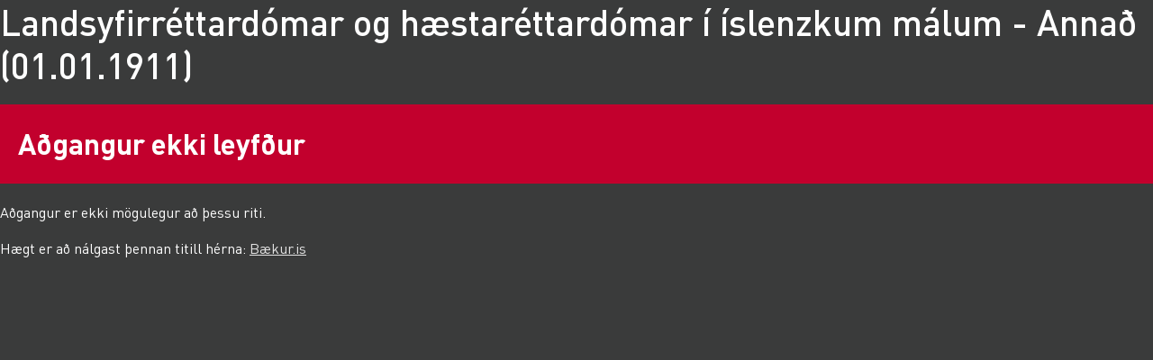

--- FILE ---
content_type: text/html;charset=UTF-8
request_url: https://timarit.is/page/3526750?iabr=on
body_size: 1962
content:
<!DOCTYPE html>
<html lang="is">
<head>
    <title>Landsyfirréttardómar og hæstaréttardómar í íslenzkum málum - Annað (01.01.1911) - Tímarit.is</title>
    <meta content="text/html; charset=utf-8" http-equiv="content-type"/>
    <meta name="viewport" content="width=device-width, initial-scale=1.0" />
    <meta name="apple-mobile-web-app-capable" content="yes">
    <link rel="shortcut icon" href="/favicon-e1d25206ceac539725ea84e8134251ee.ico" />
    <link type="text/css" rel="stylesheet" href="/css/styles-8d3e88049b504dbb986c13099937d467.css">
    <style>
      html, body { width: 100%; height: 100%; margin: 0; padding: 0; }
      #BookReader { width: 100%; height: 100%; background-color: #3a3b3b; color:white;}
      .notAllowed { margin:auto;padding:20px;margin-top:20px;margin-bottom:20px;background-color: #c2002d; color:white;font-size:2em;font-weight:bold;}
      .bold{font-weight:bold;}
      #extlink {
        color: #e4e4e4;
        text-decoration: underline;
      }
      #extlink:hover {
        color: white;
        text-decoration: underline;
      }
    </style>   
    <script>
      let webroot = "\/";
      let initialPageId = 3526750;
      
	    window.parent.history.replaceState(
	      {},
	      null,
	      webroot+"page/" + initialPageId
	    );  
    </script>
</head>
<body>
  <div id="BookReader">
    <h1>Landsyfirréttardómar og hæstaréttardómar í íslenzkum málum - Annað (01.01.1911)</h1>
    <div class="notAllowed">Aðgangur ekki leyfður</div>
    
    <div>
      <p>Aðgangur er ekki mögulegur að þessu riti.</p>  
      
        
      <p>
        <span>Hægt er að nálgast þennan titill hérna</span><span>:
        <a id="extlink" href="https://baekur.is/bok/0f72412f-4fe7-45e6-bfff-ff4fa11f04de/1" target="_top">Bækur.is</a>
        </span> 
      </p>  
    </div>
    
      
  </div>
</body>
</html>
